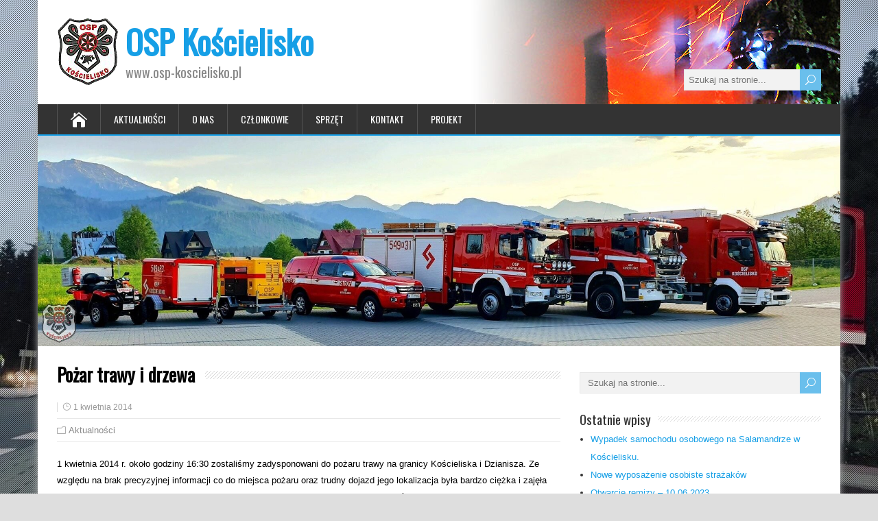

--- FILE ---
content_type: text/html; charset=UTF-8
request_url: http://osp-koscielisko.pl/pozar-trawy-i-drzewa/
body_size: 8374
content:
<!DOCTYPE html>
<!--[if IE 7]>
<html class="ie ie7" lang="pl-PL">
<![endif]-->
<!--[if IE 8]>
<html class="ie ie8" lang="pl-PL">
<![endif]-->
<!--[if !(IE 7) | !(IE 8)  ]><!-->
<html lang="pl-PL">
<!--<![endif]-->
<head>
  <meta charset="UTF-8" /> 
  <meta name="viewport" content="width=device-width" />  
  
  <link rel="pingback" href="http://osp-koscielisko.pl/xmlrpc.php">
<title>Pożar trawy i drzewa &#8211; OSP Kościelisko</title>
<meta name='robots' content='max-image-preview:large' />
	<style>img:is([sizes="auto" i], [sizes^="auto," i]) { contain-intrinsic-size: 3000px 1500px }</style>
	<link rel='dns-prefetch' href='//secure.gravatar.com' />
<link rel='dns-prefetch' href='//stats.wp.com' />
<link rel='dns-prefetch' href='//fonts.googleapis.com' />
<link rel='dns-prefetch' href='//v0.wordpress.com' />
<link rel='preconnect' href='//i0.wp.com' />
<link rel='preconnect' href='//c0.wp.com' />
<link rel="alternate" type="application/rss+xml" title="OSP Kościelisko &raquo; Kanał z wpisami" href="http://osp-koscielisko.pl/feed/" />
<link rel="alternate" type="application/rss+xml" title="OSP Kościelisko &raquo; Kanał z komentarzami" href="http://osp-koscielisko.pl/comments/feed/" />
<script type="text/javascript">
/* <![CDATA[ */
window._wpemojiSettings = {"baseUrl":"https:\/\/s.w.org\/images\/core\/emoji\/15.1.0\/72x72\/","ext":".png","svgUrl":"https:\/\/s.w.org\/images\/core\/emoji\/15.1.0\/svg\/","svgExt":".svg","source":{"concatemoji":"http:\/\/osp-koscielisko.pl\/wp-includes\/js\/wp-emoji-release.min.js?ver=6.8.1"}};
/*! This file is auto-generated */
!function(i,n){var o,s,e;function c(e){try{var t={supportTests:e,timestamp:(new Date).valueOf()};sessionStorage.setItem(o,JSON.stringify(t))}catch(e){}}function p(e,t,n){e.clearRect(0,0,e.canvas.width,e.canvas.height),e.fillText(t,0,0);var t=new Uint32Array(e.getImageData(0,0,e.canvas.width,e.canvas.height).data),r=(e.clearRect(0,0,e.canvas.width,e.canvas.height),e.fillText(n,0,0),new Uint32Array(e.getImageData(0,0,e.canvas.width,e.canvas.height).data));return t.every(function(e,t){return e===r[t]})}function u(e,t,n){switch(t){case"flag":return n(e,"\ud83c\udff3\ufe0f\u200d\u26a7\ufe0f","\ud83c\udff3\ufe0f\u200b\u26a7\ufe0f")?!1:!n(e,"\ud83c\uddfa\ud83c\uddf3","\ud83c\uddfa\u200b\ud83c\uddf3")&&!n(e,"\ud83c\udff4\udb40\udc67\udb40\udc62\udb40\udc65\udb40\udc6e\udb40\udc67\udb40\udc7f","\ud83c\udff4\u200b\udb40\udc67\u200b\udb40\udc62\u200b\udb40\udc65\u200b\udb40\udc6e\u200b\udb40\udc67\u200b\udb40\udc7f");case"emoji":return!n(e,"\ud83d\udc26\u200d\ud83d\udd25","\ud83d\udc26\u200b\ud83d\udd25")}return!1}function f(e,t,n){var r="undefined"!=typeof WorkerGlobalScope&&self instanceof WorkerGlobalScope?new OffscreenCanvas(300,150):i.createElement("canvas"),a=r.getContext("2d",{willReadFrequently:!0}),o=(a.textBaseline="top",a.font="600 32px Arial",{});return e.forEach(function(e){o[e]=t(a,e,n)}),o}function t(e){var t=i.createElement("script");t.src=e,t.defer=!0,i.head.appendChild(t)}"undefined"!=typeof Promise&&(o="wpEmojiSettingsSupports",s=["flag","emoji"],n.supports={everything:!0,everythingExceptFlag:!0},e=new Promise(function(e){i.addEventListener("DOMContentLoaded",e,{once:!0})}),new Promise(function(t){var n=function(){try{var e=JSON.parse(sessionStorage.getItem(o));if("object"==typeof e&&"number"==typeof e.timestamp&&(new Date).valueOf()<e.timestamp+604800&&"object"==typeof e.supportTests)return e.supportTests}catch(e){}return null}();if(!n){if("undefined"!=typeof Worker&&"undefined"!=typeof OffscreenCanvas&&"undefined"!=typeof URL&&URL.createObjectURL&&"undefined"!=typeof Blob)try{var e="postMessage("+f.toString()+"("+[JSON.stringify(s),u.toString(),p.toString()].join(",")+"));",r=new Blob([e],{type:"text/javascript"}),a=new Worker(URL.createObjectURL(r),{name:"wpTestEmojiSupports"});return void(a.onmessage=function(e){c(n=e.data),a.terminate(),t(n)})}catch(e){}c(n=f(s,u,p))}t(n)}).then(function(e){for(var t in e)n.supports[t]=e[t],n.supports.everything=n.supports.everything&&n.supports[t],"flag"!==t&&(n.supports.everythingExceptFlag=n.supports.everythingExceptFlag&&n.supports[t]);n.supports.everythingExceptFlag=n.supports.everythingExceptFlag&&!n.supports.flag,n.DOMReady=!1,n.readyCallback=function(){n.DOMReady=!0}}).then(function(){return e}).then(function(){var e;n.supports.everything||(n.readyCallback(),(e=n.source||{}).concatemoji?t(e.concatemoji):e.wpemoji&&e.twemoji&&(t(e.twemoji),t(e.wpemoji)))}))}((window,document),window._wpemojiSettings);
/* ]]> */
</script>
<style id='wp-emoji-styles-inline-css' type='text/css'>

	img.wp-smiley, img.emoji {
		display: inline !important;
		border: none !important;
		box-shadow: none !important;
		height: 1em !important;
		width: 1em !important;
		margin: 0 0.07em !important;
		vertical-align: -0.1em !important;
		background: none !important;
		padding: 0 !important;
	}
</style>
<link rel='stylesheet' id='wp-block-library-css' href='https://c0.wp.com/c/6.8.1/wp-includes/css/dist/block-library/style.min.css' type='text/css' media='all' />
<style id='classic-theme-styles-inline-css' type='text/css'>
/*! This file is auto-generated */
.wp-block-button__link{color:#fff;background-color:#32373c;border-radius:9999px;box-shadow:none;text-decoration:none;padding:calc(.667em + 2px) calc(1.333em + 2px);font-size:1.125em}.wp-block-file__button{background:#32373c;color:#fff;text-decoration:none}
</style>
<link rel='stylesheet' id='mediaelement-css' href='https://c0.wp.com/c/6.8.1/wp-includes/js/mediaelement/mediaelementplayer-legacy.min.css' type='text/css' media='all' />
<link rel='stylesheet' id='wp-mediaelement-css' href='https://c0.wp.com/c/6.8.1/wp-includes/js/mediaelement/wp-mediaelement.min.css' type='text/css' media='all' />
<style id='jetpack-sharing-buttons-style-inline-css' type='text/css'>
.jetpack-sharing-buttons__services-list{display:flex;flex-direction:row;flex-wrap:wrap;gap:0;list-style-type:none;margin:5px;padding:0}.jetpack-sharing-buttons__services-list.has-small-icon-size{font-size:12px}.jetpack-sharing-buttons__services-list.has-normal-icon-size{font-size:16px}.jetpack-sharing-buttons__services-list.has-large-icon-size{font-size:24px}.jetpack-sharing-buttons__services-list.has-huge-icon-size{font-size:36px}@media print{.jetpack-sharing-buttons__services-list{display:none!important}}.editor-styles-wrapper .wp-block-jetpack-sharing-buttons{gap:0;padding-inline-start:0}ul.jetpack-sharing-buttons__services-list.has-background{padding:1.25em 2.375em}
</style>
<style id='global-styles-inline-css' type='text/css'>
:root{--wp--preset--aspect-ratio--square: 1;--wp--preset--aspect-ratio--4-3: 4/3;--wp--preset--aspect-ratio--3-4: 3/4;--wp--preset--aspect-ratio--3-2: 3/2;--wp--preset--aspect-ratio--2-3: 2/3;--wp--preset--aspect-ratio--16-9: 16/9;--wp--preset--aspect-ratio--9-16: 9/16;--wp--preset--color--black: #000000;--wp--preset--color--cyan-bluish-gray: #abb8c3;--wp--preset--color--white: #ffffff;--wp--preset--color--pale-pink: #f78da7;--wp--preset--color--vivid-red: #cf2e2e;--wp--preset--color--luminous-vivid-orange: #ff6900;--wp--preset--color--luminous-vivid-amber: #fcb900;--wp--preset--color--light-green-cyan: #7bdcb5;--wp--preset--color--vivid-green-cyan: #00d084;--wp--preset--color--pale-cyan-blue: #8ed1fc;--wp--preset--color--vivid-cyan-blue: #0693e3;--wp--preset--color--vivid-purple: #9b51e0;--wp--preset--gradient--vivid-cyan-blue-to-vivid-purple: linear-gradient(135deg,rgba(6,147,227,1) 0%,rgb(155,81,224) 100%);--wp--preset--gradient--light-green-cyan-to-vivid-green-cyan: linear-gradient(135deg,rgb(122,220,180) 0%,rgb(0,208,130) 100%);--wp--preset--gradient--luminous-vivid-amber-to-luminous-vivid-orange: linear-gradient(135deg,rgba(252,185,0,1) 0%,rgba(255,105,0,1) 100%);--wp--preset--gradient--luminous-vivid-orange-to-vivid-red: linear-gradient(135deg,rgba(255,105,0,1) 0%,rgb(207,46,46) 100%);--wp--preset--gradient--very-light-gray-to-cyan-bluish-gray: linear-gradient(135deg,rgb(238,238,238) 0%,rgb(169,184,195) 100%);--wp--preset--gradient--cool-to-warm-spectrum: linear-gradient(135deg,rgb(74,234,220) 0%,rgb(151,120,209) 20%,rgb(207,42,186) 40%,rgb(238,44,130) 60%,rgb(251,105,98) 80%,rgb(254,248,76) 100%);--wp--preset--gradient--blush-light-purple: linear-gradient(135deg,rgb(255,206,236) 0%,rgb(152,150,240) 100%);--wp--preset--gradient--blush-bordeaux: linear-gradient(135deg,rgb(254,205,165) 0%,rgb(254,45,45) 50%,rgb(107,0,62) 100%);--wp--preset--gradient--luminous-dusk: linear-gradient(135deg,rgb(255,203,112) 0%,rgb(199,81,192) 50%,rgb(65,88,208) 100%);--wp--preset--gradient--pale-ocean: linear-gradient(135deg,rgb(255,245,203) 0%,rgb(182,227,212) 50%,rgb(51,167,181) 100%);--wp--preset--gradient--electric-grass: linear-gradient(135deg,rgb(202,248,128) 0%,rgb(113,206,126) 100%);--wp--preset--gradient--midnight: linear-gradient(135deg,rgb(2,3,129) 0%,rgb(40,116,252) 100%);--wp--preset--font-size--small: 13px;--wp--preset--font-size--medium: 20px;--wp--preset--font-size--large: 36px;--wp--preset--font-size--x-large: 42px;--wp--preset--spacing--20: 0.44rem;--wp--preset--spacing--30: 0.67rem;--wp--preset--spacing--40: 1rem;--wp--preset--spacing--50: 1.5rem;--wp--preset--spacing--60: 2.25rem;--wp--preset--spacing--70: 3.38rem;--wp--preset--spacing--80: 5.06rem;--wp--preset--shadow--natural: 6px 6px 9px rgba(0, 0, 0, 0.2);--wp--preset--shadow--deep: 12px 12px 50px rgba(0, 0, 0, 0.4);--wp--preset--shadow--sharp: 6px 6px 0px rgba(0, 0, 0, 0.2);--wp--preset--shadow--outlined: 6px 6px 0px -3px rgba(255, 255, 255, 1), 6px 6px rgba(0, 0, 0, 1);--wp--preset--shadow--crisp: 6px 6px 0px rgba(0, 0, 0, 1);}:where(.is-layout-flex){gap: 0.5em;}:where(.is-layout-grid){gap: 0.5em;}body .is-layout-flex{display: flex;}.is-layout-flex{flex-wrap: wrap;align-items: center;}.is-layout-flex > :is(*, div){margin: 0;}body .is-layout-grid{display: grid;}.is-layout-grid > :is(*, div){margin: 0;}:where(.wp-block-columns.is-layout-flex){gap: 2em;}:where(.wp-block-columns.is-layout-grid){gap: 2em;}:where(.wp-block-post-template.is-layout-flex){gap: 1.25em;}:where(.wp-block-post-template.is-layout-grid){gap: 1.25em;}.has-black-color{color: var(--wp--preset--color--black) !important;}.has-cyan-bluish-gray-color{color: var(--wp--preset--color--cyan-bluish-gray) !important;}.has-white-color{color: var(--wp--preset--color--white) !important;}.has-pale-pink-color{color: var(--wp--preset--color--pale-pink) !important;}.has-vivid-red-color{color: var(--wp--preset--color--vivid-red) !important;}.has-luminous-vivid-orange-color{color: var(--wp--preset--color--luminous-vivid-orange) !important;}.has-luminous-vivid-amber-color{color: var(--wp--preset--color--luminous-vivid-amber) !important;}.has-light-green-cyan-color{color: var(--wp--preset--color--light-green-cyan) !important;}.has-vivid-green-cyan-color{color: var(--wp--preset--color--vivid-green-cyan) !important;}.has-pale-cyan-blue-color{color: var(--wp--preset--color--pale-cyan-blue) !important;}.has-vivid-cyan-blue-color{color: var(--wp--preset--color--vivid-cyan-blue) !important;}.has-vivid-purple-color{color: var(--wp--preset--color--vivid-purple) !important;}.has-black-background-color{background-color: var(--wp--preset--color--black) !important;}.has-cyan-bluish-gray-background-color{background-color: var(--wp--preset--color--cyan-bluish-gray) !important;}.has-white-background-color{background-color: var(--wp--preset--color--white) !important;}.has-pale-pink-background-color{background-color: var(--wp--preset--color--pale-pink) !important;}.has-vivid-red-background-color{background-color: var(--wp--preset--color--vivid-red) !important;}.has-luminous-vivid-orange-background-color{background-color: var(--wp--preset--color--luminous-vivid-orange) !important;}.has-luminous-vivid-amber-background-color{background-color: var(--wp--preset--color--luminous-vivid-amber) !important;}.has-light-green-cyan-background-color{background-color: var(--wp--preset--color--light-green-cyan) !important;}.has-vivid-green-cyan-background-color{background-color: var(--wp--preset--color--vivid-green-cyan) !important;}.has-pale-cyan-blue-background-color{background-color: var(--wp--preset--color--pale-cyan-blue) !important;}.has-vivid-cyan-blue-background-color{background-color: var(--wp--preset--color--vivid-cyan-blue) !important;}.has-vivid-purple-background-color{background-color: var(--wp--preset--color--vivid-purple) !important;}.has-black-border-color{border-color: var(--wp--preset--color--black) !important;}.has-cyan-bluish-gray-border-color{border-color: var(--wp--preset--color--cyan-bluish-gray) !important;}.has-white-border-color{border-color: var(--wp--preset--color--white) !important;}.has-pale-pink-border-color{border-color: var(--wp--preset--color--pale-pink) !important;}.has-vivid-red-border-color{border-color: var(--wp--preset--color--vivid-red) !important;}.has-luminous-vivid-orange-border-color{border-color: var(--wp--preset--color--luminous-vivid-orange) !important;}.has-luminous-vivid-amber-border-color{border-color: var(--wp--preset--color--luminous-vivid-amber) !important;}.has-light-green-cyan-border-color{border-color: var(--wp--preset--color--light-green-cyan) !important;}.has-vivid-green-cyan-border-color{border-color: var(--wp--preset--color--vivid-green-cyan) !important;}.has-pale-cyan-blue-border-color{border-color: var(--wp--preset--color--pale-cyan-blue) !important;}.has-vivid-cyan-blue-border-color{border-color: var(--wp--preset--color--vivid-cyan-blue) !important;}.has-vivid-purple-border-color{border-color: var(--wp--preset--color--vivid-purple) !important;}.has-vivid-cyan-blue-to-vivid-purple-gradient-background{background: var(--wp--preset--gradient--vivid-cyan-blue-to-vivid-purple) !important;}.has-light-green-cyan-to-vivid-green-cyan-gradient-background{background: var(--wp--preset--gradient--light-green-cyan-to-vivid-green-cyan) !important;}.has-luminous-vivid-amber-to-luminous-vivid-orange-gradient-background{background: var(--wp--preset--gradient--luminous-vivid-amber-to-luminous-vivid-orange) !important;}.has-luminous-vivid-orange-to-vivid-red-gradient-background{background: var(--wp--preset--gradient--luminous-vivid-orange-to-vivid-red) !important;}.has-very-light-gray-to-cyan-bluish-gray-gradient-background{background: var(--wp--preset--gradient--very-light-gray-to-cyan-bluish-gray) !important;}.has-cool-to-warm-spectrum-gradient-background{background: var(--wp--preset--gradient--cool-to-warm-spectrum) !important;}.has-blush-light-purple-gradient-background{background: var(--wp--preset--gradient--blush-light-purple) !important;}.has-blush-bordeaux-gradient-background{background: var(--wp--preset--gradient--blush-bordeaux) !important;}.has-luminous-dusk-gradient-background{background: var(--wp--preset--gradient--luminous-dusk) !important;}.has-pale-ocean-gradient-background{background: var(--wp--preset--gradient--pale-ocean) !important;}.has-electric-grass-gradient-background{background: var(--wp--preset--gradient--electric-grass) !important;}.has-midnight-gradient-background{background: var(--wp--preset--gradient--midnight) !important;}.has-small-font-size{font-size: var(--wp--preset--font-size--small) !important;}.has-medium-font-size{font-size: var(--wp--preset--font-size--medium) !important;}.has-large-font-size{font-size: var(--wp--preset--font-size--large) !important;}.has-x-large-font-size{font-size: var(--wp--preset--font-size--x-large) !important;}
:where(.wp-block-post-template.is-layout-flex){gap: 1.25em;}:where(.wp-block-post-template.is-layout-grid){gap: 1.25em;}
:where(.wp-block-columns.is-layout-flex){gap: 2em;}:where(.wp-block-columns.is-layout-grid){gap: 2em;}
:root :where(.wp-block-pullquote){font-size: 1.5em;line-height: 1.6;}
</style>
<link rel='stylesheet' id='happenstance-style-css' href='http://osp-koscielisko.pl/wp-content/themes/ospkoscielisko/style.css?ver=6.8.1' type='text/css' media='all' />
<style id='happenstance-style-inline-css' type='text/css'>
#wrapper .pattern { opacity: 0.60; filter: alpha(opacity=60); }
</style>
<link rel='stylesheet' id='happenstance-elegantfont-css' href='http://osp-koscielisko.pl/wp-content/themes/ospkoscielisko/css/elegantfont.css?ver=6.8.1' type='text/css' media='all' />
<link rel='stylesheet' id='happenstance-google-font-default-css' href='//fonts.googleapis.com/css?family=Oswald&#038;subset=latin%2Clatin-ext&#038;ver=6.8.1' type='text/css' media='all' />
<script type="text/javascript" src="https://c0.wp.com/c/6.8.1/wp-includes/js/jquery/jquery.min.js" id="jquery-core-js"></script>
<script type="text/javascript" src="https://c0.wp.com/c/6.8.1/wp-includes/js/jquery/jquery-migrate.min.js" id="jquery-migrate-js"></script>
<!--[if lt IE 9]>
<script type="text/javascript" src="http://osp-koscielisko.pl/wp-content/themes/ospkoscielisko/js/html5.js?ver=3.6" id="happenstance-html5-ie-js"></script>
<![endif]-->
<link rel="https://api.w.org/" href="http://osp-koscielisko.pl/wp-json/" /><link rel="alternate" title="JSON" type="application/json" href="http://osp-koscielisko.pl/wp-json/wp/v2/posts/842" /><link rel="EditURI" type="application/rsd+xml" title="RSD" href="http://osp-koscielisko.pl/xmlrpc.php?rsd" />
<meta name="generator" content="WordPress 6.8.1" />
<link rel="canonical" href="http://osp-koscielisko.pl/pozar-trawy-i-drzewa/" />
<link rel='shortlink' href='https://wp.me/p7bIP0-dA' />
<link rel="alternate" title="oEmbed (JSON)" type="application/json+oembed" href="http://osp-koscielisko.pl/wp-json/oembed/1.0/embed?url=http%3A%2F%2Fosp-koscielisko.pl%2Fpozar-trawy-i-drzewa%2F" />
<link rel="alternate" title="oEmbed (XML)" type="text/xml+oembed" href="http://osp-koscielisko.pl/wp-json/oembed/1.0/embed?url=http%3A%2F%2Fosp-koscielisko.pl%2Fpozar-trawy-i-drzewa%2F&#038;format=xml" />
	<style>img#wpstats{display:none}</style>
		<!--[if IE]>
<style type="text/css" media="screen">
#container-shadow {
        behavior: url("http://osp-koscielisko.pl/wp-content/themes/ospkoscielisko/css/pie/PIE.php");
        zoom: 1;
}
</style>
<![endif]-->
<style type="text/css" id="custom-background-css">
body.custom-background { background-image: url("http://osp-koscielisko.pl/wp-content/uploads/2019/09/67781539_2437298496503617_9149668714428235776_n-1.jpg"); background-position: center top; background-size: cover; background-repeat: no-repeat; background-attachment: fixed; }
</style>
	
<!-- Jetpack Open Graph Tags -->
<meta property="og:type" content="article" />
<meta property="og:title" content="Pożar trawy i drzewa" />
<meta property="og:url" content="http://osp-koscielisko.pl/pozar-trawy-i-drzewa/" />
<meta property="og:description" content="1 kwietnia 2014 r. około godziny 16:30 zostaliśmy zadysponowani do pożaru trawy na granicy Kościeliska i Dzianisza. Ze względu na brak precyzyjnej informacji co do miejsca pożaru oraz trudny dojazd…" />
<meta property="article:published_time" content="2014-04-01T16:29:00+00:00" />
<meta property="article:modified_time" content="2014-04-01T16:29:00+00:00" />
<meta property="og:site_name" content="OSP Kościelisko" />
<meta property="og:image" content="https://i0.wp.com/osp-koscielisko.pl/wp-content/uploads/2016/01/ospkoscieliskoico.png?fit=393%2C393" />
<meta property="og:image:width" content="393" />
<meta property="og:image:height" content="393" />
<meta property="og:image:alt" content="" />
<meta property="og:locale" content="pl_PL" />
<meta name="twitter:text:title" content="Pożar trawy i drzewa" />
<meta name="twitter:image" content="https://i0.wp.com/osp-koscielisko.pl/wp-content/uploads/2016/01/ospkoscieliskoico.png?fit=240%2C240" />
<meta name="twitter:card" content="summary" />

<!-- End Jetpack Open Graph Tags -->
<link rel="icon" href="https://i0.wp.com/osp-koscielisko.pl/wp-content/uploads/2016/01/ospkoscieliskoico.png?fit=32%2C32" sizes="32x32" />
<link rel="icon" href="https://i0.wp.com/osp-koscielisko.pl/wp-content/uploads/2016/01/ospkoscieliskoico.png?fit=192%2C192" sizes="192x192" />
<link rel="apple-touch-icon" href="https://i0.wp.com/osp-koscielisko.pl/wp-content/uploads/2016/01/ospkoscieliskoico.png?fit=180%2C180" />
<meta name="msapplication-TileImage" content="https://i0.wp.com/osp-koscielisko.pl/wp-content/uploads/2016/01/ospkoscieliskoico.png?fit=270%2C270" />
  
</head> 
<body class="wp-singular post-template-default single single-post postid-842 single-format-standard custom-background wp-theme-ospkoscielisko" id="wrapper">
<div class="pattern"></div> 
   
<div id="container">
<div id="container-shadow">
  <header id="header">
    
    <div class="header-content-wrapper">
    <div class="header-content">
      	<a href="http://osp-koscielisko.pl/"><img class="header-logo" src="http://www2.osp-koscielisko.pl/wp-content/uploads/2016/01/ospkoscieliskologomale.png" alt="OSP Kościelisko" valign="middle"/></a>
	<p class="site-title"><a href="http://osp-koscielisko.pl/">OSP Kościelisko</a></p>
      <p class="site-description">www.osp-koscielisko.pl</p>
<form id="searchform" method="get" action="http://osp-koscielisko.pl/">
  <div class="searchform-wrapper"><input type="text" value="" name="s" id="s" placeholder="Szukaj na stronie..." />
  <input type="submit" class="send icon_search" name="searchsubmit" value="&#x55;" /></div>
</form>    </div>
    </div>
  <div class="menu-box-container">
    <div class="menu-box-wrapper">
    <div class="menu-box">
      <a class="link-home" href="http://osp-koscielisko.pl/"><i class="icon_house" aria-hidden="true"></i></a>
<div class="menu-menu-1-container"><ul id="nav" class="menu"><li id="menu-item-71" class="menu-item menu-item-type-taxonomy menu-item-object-category current-post-ancestor current-menu-parent current-post-parent menu-item-has-children menu-item-71"><a href="http://osp-koscielisko.pl/category/aktualnosci/">Aktualności</a>
<ul class="sub-menu">
	<li id="menu-item-72" class="menu-item menu-item-type-taxonomy menu-item-object-category first-menu-item menu-item-72"><a href="http://osp-koscielisko.pl/category/aktualnosci/wyjazdy/">Wyjazdy</a></li>
	<li id="menu-item-1194" class="menu-item menu-item-type-taxonomy menu-item-object-category menu-item-1194"><a href="http://osp-koscielisko.pl/category/aktualnosci/w-obiektywie/">W obiektywie</a></li>
	<li id="menu-item-73" class="menu-item menu-item-type-taxonomy menu-item-object-category menu-item-73"><a href="http://osp-koscielisko.pl/category/aktualnosci/ostrzezenia/">Ostrzeżenia, komunikaty</a></li>
	<li id="menu-item-1172" class="menu-item menu-item-type-taxonomy menu-item-object-category menu-item-1172"><a href="http://osp-koscielisko.pl/category/aktualnosci/sprawy-organizacyjne/">Sprawy organizacyjne</a></li>
	<li id="menu-item-1174" class="menu-item menu-item-type-taxonomy menu-item-object-category last-menu-item menu-item-1174"><a href="http://osp-koscielisko.pl/category/aktualnosci/ciekawostki/">Ciekawostki</a></li>
</ul>
</li>
<li id="menu-item-58" class="menu-item menu-item-type-post_type menu-item-object-page menu-item-58"><a href="http://osp-koscielisko.pl/o-nas/">O nas</a></li>
<li id="menu-item-56" class="menu-item menu-item-type-post_type menu-item-object-page menu-item-56"><a href="http://osp-koscielisko.pl/czlonkowie/">Członkowie</a></li>
<li id="menu-item-59" class="menu-item menu-item-type-post_type menu-item-object-page menu-item-has-children menu-item-59"><a href="http://osp-koscielisko.pl/sprzet/">Sprzęt</a>
<ul class="sub-menu">
	<li id="menu-item-67" class="menu-item menu-item-type-post_type menu-item-object-page first-menu-item menu-item-67"><a href="http://osp-koscielisko.pl/sprzet/slrr-ford-ranger/">GLM Ford Ranger XLT</a></li>
	<li id="menu-item-65" class="menu-item menu-item-type-post_type menu-item-object-page menu-item-65"><a href="http://osp-koscielisko.pl/sprzet/gbart-2524-mercedes-atego/">GBARt 2,5/24 Mercedes Atego</a></li>
	<li id="menu-item-66" class="menu-item menu-item-type-post_type menu-item-object-page menu-item-66"><a href="http://osp-koscielisko.pl/sprzet/gcba-1348-steyr-1490/">GCBARt 7,7/40 Scania P450 CB</a></li>
	<li id="menu-item-6602" class="menu-item menu-item-type-post_type menu-item-object-page menu-item-6602"><a href="http://osp-koscielisko.pl/sdl-volvo-fl260-ps/">SDł – Volvo FL260/PS</a></li>
	<li id="menu-item-2736" class="menu-item menu-item-type-post_type menu-item-object-page menu-item-2736"><a href="http://osp-koscielisko.pl/sprzet/quad-can-am-outlander-max-500/">Quad Can-Am Outlander</a></li>
	<li id="menu-item-1347" class="menu-item menu-item-type-post_type menu-item-object-page menu-item-1347"><a href="http://osp-koscielisko.pl/sprzet/przyczepa-z-agregatem-pradotworczym/">Przyczepa z agregatem prądotwórczym</a></li>
	<li id="menu-item-6572" class="menu-item menu-item-type-post_type menu-item-object-page menu-item-6572"><a href="http://osp-koscielisko.pl/sprzet/przyczepa-odo/">Przyczepa ODO</a></li>
	<li id="menu-item-1346" class="menu-item menu-item-type-post_type menu-item-object-page menu-item-1346"><a href="http://osp-koscielisko.pl/sprzet/przyczepa-pompowa/">Przyczepa pompowa</a></li>
	<li id="menu-item-1348" class="menu-item menu-item-type-post_type menu-item-object-page menu-item-has-children last-menu-item menu-item-1348"><a href="http://osp-koscielisko.pl/sprzet/samochody-wycofane/">Samochody wycofane</a>
	<ul class="sub-menu">
		<li id="menu-item-1351" class="menu-item menu-item-type-post_type menu-item-object-page first-menu-item menu-item-1351"><a href="http://osp-koscielisko.pl/sprzet/samochody-wycofane/glm-lublin-ii/">GLM Lublin II</a></li>
		<li id="menu-item-1349" class="menu-item menu-item-type-post_type menu-item-object-page menu-item-1349"><a href="http://osp-koscielisko.pl/sprzet/samochody-wycofane/gba-2516-mercedes-1226/">GBA 2,5/16 Mercedes 1226</a></li>
		<li id="menu-item-1350" class="menu-item menu-item-type-post_type menu-item-object-page last-menu-item menu-item-1350"><a href="http://osp-koscielisko.pl/sprzet/samochody-wycofane/gcba-1348-steyr/">GCBA 13/48 Steyr 1490</a></li>
	</ul>
</li>
</ul>
</li>
<li id="menu-item-2374" class="menu-item menu-item-type-post_type menu-item-object-page menu-item-2374"><a href="http://osp-koscielisko.pl/kontakt/">Kontakt</a></li>
<li id="menu-item-5105" class="menu-item menu-item-type-post_type menu-item-object-page menu-item-5105"><a href="http://osp-koscielisko.pl/projekt/">Projekt</a></li>
</ul></div>    </div>
    </div>
  </div>
    
  <div class="header-image">
    <img class="header-img" src="http://osp-koscielisko.pl/wp-content/uploads/2020/10/cropped-107255267_2734829056750558_5864691308501481627_o.jpg" alt="OSP Kościelisko" />
  </div>
  </header> <!-- end of header -->
  <div id="wrapper-content">
  <div id="main-content">
  <div id="content">    <div class="content-headline">
      <h1 class="entry-headline title single-title entry-title"><span class="entry-headline-text">Pożar trawy i drzewa</span></h1>
    </div>
    <p class="post-meta">
      <!--<span class="post-info-author vcard author"><i class="icon_pencil-edit" aria-hidden="true"></i><span class="fn"><a href="http://osp-koscielisko.pl/author/ospkoscielisko/" title="Wpisy od ospkoscielisko" rel="author">ospkoscielisko</a></span></span>-->
      <span class="post-info-date post_date date updated"><i class="icon_clock_alt" aria-hidden="true"></i>1 kwietnia 2014</span>
    </p>
    <div class="post-info">
      <p class="post-category"><span class="post-info-category"><i class="icon_folder-alt" aria-hidden="true"></i><a href="http://osp-koscielisko.pl/category/aktualnosci/" rel="category tag">Aktualności</a></span></p>
    </div>
    <div class="entry-content">
<p>1 kwietnia 2014 r. około godziny 16:30 zostaliśmy zadysponowani do pożaru trawy na granicy Kościeliska i Dzianisza. Ze względu na brak precyzyjnej informacji co do miejsca pożaru oraz trudny dojazd jego lokalizacja była bardzo ciężka i zajęła dużo czasu. Po dotarciu okazało się, że doszło do pożaru trawy na granicy lasu, od której zapaliło się jedno z drzew. Działania polegały na przelaniu palącego się obszaru oraz wycięciu nadpalonego drzewa.</p>
<p></p>
<p><b>Siły i środki:</b><br />GBARt 2,5/24 Mercedes Atego<br />SLRr Ford Ranger <br />GBA 2/20 Star 1466 JRG Zakopane<br />GBA 2,5/16 Star 1466 OSP Dzianisz Górny</p>
<div id="happenstance-post-nav" class="navigation" role="navigation">
	<div class="nav-wrapper">
  <p class="nav-previous"><a href="http://osp-koscielisko.pl/nie-wypalaj-traw/" title="Nie wypalaj traw !!!">&larr; Poprzedni wpis</a></p>
	<p class="nav-next"><a href="http://osp-koscielisko.pl/uprzatniecie-jezdni-po-kolizji-nowe-bystre/" title="Uprzątnięcie jezdni po kolizji, Nowe Bystre">Następny wpis &rarr;</a></p>
   </div>
</div>

<div id="comments" class="comments-area comments-area-post">

	
	
</div><!-- #comments .comments-area -->    </div>   
  </div> <!-- end of content -->
<aside id="sidebar">
<div id="search-2" class="sidebar-widget widget_search"><form id="searchform" method="get" action="http://osp-koscielisko.pl/">
  <div class="searchform-wrapper"><input type="text" value="" name="s" id="s" placeholder="Szukaj na stronie..." />
  <input type="submit" class="send icon_search" name="searchsubmit" value="&#x55;" /></div>
</form></div>
		<div id="recent-posts-2" class="sidebar-widget widget_recent_entries">
		 <p class="sidebar-headline"><span class="sidebar-headline-text">Ostatnie wpisy</span></p>
		<ul>
											<li>
					<a href="http://osp-koscielisko.pl/wypadek-samochodu-osobowego-na-salamandrze-w-koscielisku/">Wypadek samochodu osobowego na Salamandrze w Kościelisku.</a>
									</li>
											<li>
					<a href="http://osp-koscielisko.pl/nowe-wyposazenie-osobiste-strazakow/">Nowe wyposażenie osobiste strażaków</a>
									</li>
											<li>
					<a href="http://osp-koscielisko.pl/otwarcie-remizy-10-06-2023/">Otwarcie remizy &#8211; 10.06.2023</a>
									</li>
											<li>
					<a href="http://osp-koscielisko.pl/pozar-wypozyczalni-nart/">Pożar wypożyczalni nart</a>
									</li>
											<li>
					<a href="http://osp-koscielisko.pl/zabezpieczenie-xiii-parady-gazdowskiej-w-koscielisku/">Zabezpieczenie XIII Parady Gazdowskiej w Kościelisku.</a>
									</li>
					</ul>

		</div></aside> <!-- end of sidebar -->  </div> <!-- end of main-content -->
  </div> <!-- end of wrapper-content -->
<footer id="wrapper-footer">
<div class="footer-signature"><div class="footer-signature-content">			<div class="textwidget">©<?php echo date(Y); ?> OSP Kościelisko <a href="http://osp-koscielisko.pl">osp-koscielisko.pl</a></div>
		</div></div></footer>  <!-- end of wrapper-footer -->
</div> <!-- end of container-shadow -->
</div> <!-- end of container -->
<script type="speculationrules">
{"prefetch":[{"source":"document","where":{"and":[{"href_matches":"\/*"},{"not":{"href_matches":["\/wp-*.php","\/wp-admin\/*","\/wp-content\/uploads\/*","\/wp-content\/*","\/wp-content\/plugins\/*","\/wp-content\/themes\/ospkoscielisko\/*","\/*\\?(.+)"]}},{"not":{"selector_matches":"a[rel~=\"nofollow\"]"}},{"not":{"selector_matches":".no-prefetch, .no-prefetch a"}}]},"eagerness":"conservative"}]}
</script>
<script type="text/javascript" src="http://osp-koscielisko.pl/wp-content/themes/ospkoscielisko/js/placeholders.js?ver=2.0.8" id="happenstance-placeholders-js"></script>
<script type="text/javascript" src="http://osp-koscielisko.pl/wp-content/themes/ospkoscielisko/js/scroll-to-top.js?ver=1.0" id="happenstance-scroll-to-top-js"></script>
<script type="text/javascript" src="http://osp-koscielisko.pl/wp-content/themes/ospkoscielisko/js/menubox.js?ver=1.0" id="happenstance-menubox-js"></script>
<script type="text/javascript" src="http://osp-koscielisko.pl/wp-content/themes/ospkoscielisko/js/selectnav.js?ver=0.1" id="happenstance-selectnav-js"></script>
<script type="text/javascript" src="http://osp-koscielisko.pl/wp-content/themes/ospkoscielisko/js/responsive.js?ver=1.0" id="happenstance-responsive-js"></script>
<script type="text/javascript" id="jetpack-stats-js-before">
/* <![CDATA[ */
_stq = window._stq || [];
_stq.push([ "view", JSON.parse("{\"v\":\"ext\",\"blog\":\"106228258\",\"post\":\"842\",\"tz\":\"0\",\"srv\":\"osp-koscielisko.pl\",\"j\":\"1:14.6\"}") ]);
_stq.push([ "clickTrackerInit", "106228258", "842" ]);
/* ]]> */
</script>
<script type="text/javascript" src="https://stats.wp.com/e-202604.js" id="jetpack-stats-js" defer="defer" data-wp-strategy="defer"></script>
    
</body>
</html>